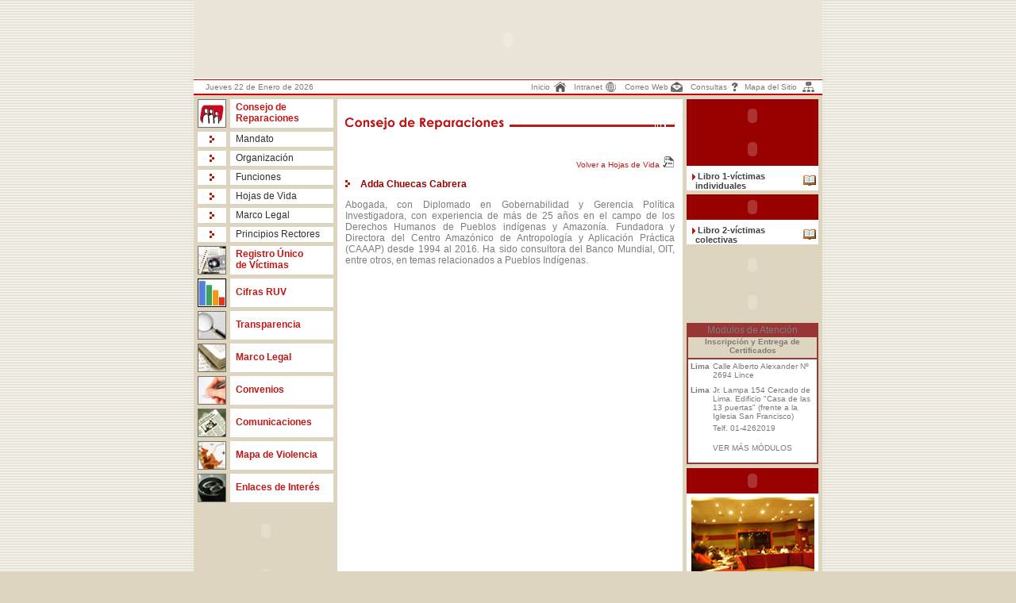

--- FILE ---
content_type: text/html
request_url: http://ruv.gob.pe/hoja17.html
body_size: 51621
content:
<!DOCTYPE html PUBLIC "-//W3C//DTD XHTML 1.0 Transitional//EN" "http://www.w3.org/TR/xhtml1/DTD/xhtml1-transitional.dtd">
<html xmlns="http://www.w3.org/1999/xhtml">
	<head>
		<title>:. Consejo de Reparaciones, Registro Unico de Víctimas .:</title>
		<meta http-equiv="Content-Type" content="text/html; charset=iso-8859-1">
		<style type="text/css"> <!-- body { margin-left: 0px; margin-top: 0px; margin-right: 0px; margin-bottom: 0px; background-color: #DDD5BF; background-image: url(imagenes/fd.gif); }
	--></style>
		<link href="ruvestilos.css" rel="stylesheet" type="text/css">
			<style type="text/css"> <!-- a:link { text-decoration: none; }
	a:visited { text-decoration: none; }
	a:hover { text-decoration: none; }
	a:active { text-decoration: none; }
	--></style>
			<script src="Scripts/AC_RunActiveContent.js" type="text/javascript"></script>
	</head>
	<body>
		<table width="792" border="0" align="center" cellpadding="0" cellspacing="0" background="imagenes/top-fondo.gif">
			<!--DWLayoutTable-->
			<tr>
				<td width="792" height="100" valign="top">
					<OBJECT codeBase="http://download.macromedia.com/pub/shockwave/cabs/flash/swflash.cab#version=7,0,19,0"
						height="100" width="792" classid="clsid:D27CDB6E-AE6D-11cf-96B8-444553540000">
						<PARAM NAME="_cx" VALUE="20955">
						<PARAM NAME="_cy" VALUE="2646">
						<PARAM NAME="FlashVars" VALUE="">
						<PARAM NAME="Movie" VALUE="flash/top2.swf">
						<PARAM NAME="Src" VALUE="flash/top2.swf">
						<PARAM NAME="WMode" VALUE="Window">
						<PARAM NAME="Play" VALUE="-1">
						<PARAM NAME="Loop" VALUE="-1">
						<PARAM NAME="Quality" VALUE="High">
						<PARAM NAME="SAlign" VALUE="">
						<PARAM NAME="Menu" VALUE="-1">
						<PARAM NAME="Base" VALUE="">
						<PARAM NAME="AllowScriptAccess" VALUE="">
						<PARAM NAME="Scale" VALUE="ShowAll">
						<PARAM NAME="DeviceFont" VALUE="0">
						<PARAM NAME="EmbedMovie" VALUE="0">
						<PARAM NAME="BGColor" VALUE="">
						<PARAM NAME="SWRemote" VALUE="">
						<PARAM NAME="MovieData" VALUE="">
						<PARAM NAME="SeamlessTabbing" VALUE="1">
						<PARAM NAME="Profile" VALUE="0">
						<PARAM NAME="ProfileAddress" VALUE="">
						<PARAM NAME="ProfilePort" VALUE="0">
						<PARAM NAME="AllowNetworking" VALUE="all">
						<PARAM NAME="AllowFullScreen" VALUE="false">
						<embed src="flash/top2.swf" quality="high" pluginspage="http://www.macromedia.com/go/getflashplayer"
							type="application/x-shockwave-flash" width="792" height="100"> </embed>
					</OBJECT>
				</td>
			</tr>
			<tr>
				<td height="20" valign="top"><table width="100%" border="0" cellpadding="0" cellspacing="0">
						<!--DWLayoutTable-->
						<tr>
							<td width="15" height="20">&nbsp;</td>
							<td width="204" valign="middle" class="texto-fecha">
								<SCRIPT><!--







dows = new Array("Domingo","Lunes","Martes","Miércoles","Jueves","Viernes","Sábado");







months = new Array("Enero","Febrero","Marzo","Abril","Mayo","Junio","Julio","Agosto","Septiembre","Octubre","Noviembre","Diciembre");







now = new Date();







dow = now.getDay();







d = now.getDate();







m = now.getMonth();







h = now.getTime();







y = now.getFullYear();







document.write(dows[dow]+" "+d+" de "+months[m]+" de "+y);







//--></SCRIPT>
							</td>
							<td width="206">&nbsp;</td>
							<td width="44" valign="top"><table width="100%" border="0" cellpadding="0" cellspacing="0">
									<!--DWLayoutTable-->
									<tr>
										<td width="29" height="20" valign="middle"><a href="index.html">Inicio</a></td>
										<td width="15" valign="middle"><img src="imagenes/icon-home.gif" alt="home" width="15" height="13"></td>
									</tr>
								</table>
							</td>
							<td width="10">&nbsp;</td>
							<td width="54" valign="top"><table width="100%" border="0" cellpadding="0" cellspacing="0">
									<!--DWLayoutTable-->
									<tr>
										<td width="39" height="20" valign="middle"><a href="./RUV">Intranet</a></td>
										<td width="15" valign="middle"><img src="imagenes/icon-intranet.gif" alt="intranet" width="15" height="13"></td>
									</tr>
								</table>
							</td>
							<td width="10">&nbsp;</td>
							<td width="73" valign="top"><table width="100%" border="0" cellpadding="0" cellspacing="0">
									<!--DWLayoutTable-->
									<tr>
										<td width="58" height="20" valign="middle"><a href="#">Correo Web</a></td>
										<td width="15" valign="middle"><img src="imagenes/icon-correo.gif" alt="correo" width="15" height="13"></td>
									</tr>
								</table>
							</td>
							<td width="10">&nbsp;</td>
							<td width="63" valign="top"><table width="100%" border="0" cellpadding="0" cellspacing="0">
									<!--DWLayoutTable-->
									<tr>
										<td width="48" height="20" valign="middle"><a href="#">Consultas</a></td>
										<td width="15" valign="middle"><img src="imagenes/icon-consulta.gif" alt="consultas" width="15" height="13"></td>
									</tr>
								</table>
							</td>
							<td width="5">&nbsp;</td>
							<td width="88" valign="top"><table width="100%" border="0" cellpadding="0" cellspacing="0">
									<!--DWLayoutTable-->
									<tr>
										<td width="73" height="20" valign="middle"><a href="mapa.html">Mapa del Sitio</a></td>
										<td width="15" valign="middle"><img src="imagenes/icon-mapa.gif" alt="mapa" width="15" height="13"></td>
									</tr>
								</table>
							</td>
							<td width="10">&nbsp;</td>
						</tr>
					</table>
				</td>
			</tr>
		</table>
		<table width="792" border="0" align="center" cellpadding="0" cellspacing="0" bgcolor="#ddd5bf">
			<!--DWLayoutTable-->
			<tr>
				<td width="181" height="333" valign="top"><table width="100%" border="0" cellpadding="0" cellspacing="5">
						<!--DWLayoutTable-->
						<tr>
							<td width="36" height="36" valign="top" bgcolor="#ffffff"><img src="imagenes/icon-consejo.jpg" alt="Consejo de Reparaciones" width="36" height="36"></td>
							<td width="130" valign="middle" bgcolor="#ffffff"><img src="imagenes/space.gif" width="7" height="30" align="left"><a href="consejo.html" class="a1">Consejo 
									de Reparaciones </a>
							</td>
						</tr>
						<tr>
							<td height="19" align="center" valign="middle" bgcolor="#ffffff"><img src="imagenes/vineta-boton.gif" width="6" height="9"></td>
							<td valign="middle" bgcolor="#ffffff"><img src="imagenes/space.gif" width="7" height="15" align="left"><a href="consejo.html" class="a4">Mandato
								</a>
							</td>
						</tr>
						<tr>
							<td height="19" align="center" valign="middle" bgcolor="#ffffff"><img src="imagenes/vineta-boton.gif" width="6" height="9"></td>
							<td valign="middle" bgcolor="#ffffff"><img src="imagenes/space.gif" width="7" height="15" align="left"><a href="consejo_organizacion.html" class="a4">Organización
								</a>
							</td>
						</tr>
						<tr>
							<td height="19" align="center" valign="middle" bgcolor="#ffffff"><img src="imagenes/vineta-boton.gif" width="6" height="9"></td>
							<td valign="middle" bgcolor="#ffffff"><img src="imagenes/space.gif" width="7" height="15" align="left"><a href="consejo_funciones.html" class="a4">Funciones</a></td>
						</tr>
						<tr>
							<td height="19" align="center" valign="middle" bgcolor="#ffffff"><img src="imagenes/vineta-boton.gif" width="6" height="9"></td>
							<td valign="middle" bgcolor="#ffffff"><img src="imagenes/space.gif" width="7" height="15" align="left"><a href="consejo_hoja.html" class="a4">Hojas 
									de Vida </a>
							</td>
						</tr>
						<tr>
							<td height="19" align="center" valign="middle" bgcolor="#ffffff"><img src="imagenes/vineta-boton.gif" width="6" height="9"></td>
							<td valign="middle" bgcolor="#ffffff"><img src="imagenes/space.gif" width="7" height="15" align="left"><a href="normas.html" class="a4">Marco 
									Legal </a>
							</td>
						</tr>
						<tr>
							<td height="19" align="center" valign="middle" bgcolor="#ffffff"><img src="imagenes/vineta-boton.gif" width="6" height="9"></td>
							<td valign="middle" bgcolor="#ffffff"><img src="imagenes/space.gif" width="7" height="15" align="left"><a href="consejo_principios.html" class="a4">Principios 
									Rectores </a>
							</td>
						</tr>
						<tr>
							<td height="36" valign="top" bgcolor="#ffffff"><img src="imagenes/icon-registro.jpg" alt="Registro Único de Víctimas" width="36" height="36"></td>
							<td valign="middle" bgcolor="#ffffff"><img src="imagenes/space.gif" width="7" height="30" align="left"><a href="registro.html" class="a1">Registro 
									Único
									<br>
									de Víctimas </a>
							</td>
						</tr>
						<tr>
							<td vAlign="top" bgColor="#ffffff" height="36"><IMG height="36" alt="Cifras" src="imagenes/icon-cifras.jpg" width="36"></td>
							<td vAlign="middle" bgColor="#ffffff"><IMG height="15" src="imagenes/space.gif" width="7" align="left"><A class="a1" href="CifrasRUV.pdf" target="_blank">Cifras RUV</A>
							</td>
						</tr>
						<tr>
							<td height="36" valign="top" bgcolor="#ffffff"><img src="imagenes/icon-transparencia.jpg" alt="Transparencia" width="36" height="36"></td>
							<td valign="middle" bgcolor="#ffffff"><img src="imagenes/space.gif" width="7" height="15" align="left"><a href="transparencia.html" class="a1">Transparencia
								</a>							</td>
						</tr>
						<tr>
							<td height="36" valign="top" bgcolor="#ffffff"><img src="imagenes/icon-normas.jpg" alt="Normas" width="36" height="36"></td>
							<td valign="middle" bgcolor="#ffffff"><img src="imagenes/space.gif" width="7" height="15" align="left"><A class="a1" href="normas.html">Marco 
									Legal<a href="normas.html" class="a1">&nbsp; </a>
							</td>
						</tr>
						<tr>
							<td height="36" valign="top" bgcolor="#ffffff"><img src="imagenes/icon-convenios.jpg" alt="Convenios" width="36" height="36"></td>
							<td valign="middle" bgcolor="#ffffff"><img src="imagenes/space.gif" width="7" height="15" align="left"><a href="convenios.html" class="a1">Convenios
								</a>
							</td>
						</tr>
						<tr>
							<td height="36" valign="top" bgcolor="#ffffff"><img src="imagenes/icon-comunicaciones.jpg" alt="Comunicaciones" width="36" height="36"></td>
							<td valign="middle" bgcolor="#ffffff"><img src="imagenes/space.gif" width="7" height="15" align="left"><a href="dcomunicaciones.html" class="a1">Comunicaciones
								</a>
							</td>
						</tr>
						<tr>
							<td height="36" valign="top" bgcolor="#ffffff"><img src="imagenes/icon-mapa-afectacion.jpg" alt="Mapa de Afectación" width="36" height="36"></td>
							<td valign="middle" bgcolor="#ffffff"><img src="imagenes/space.gif" width="7" height="15" align="left"><a href="mapa_afectacion.html" class="a1">Mapa 
									de Violencia</a></td>
						</tr>
						<tr>
							<td height="36" valign="top" bgcolor="#ffffff"><img src="imagenes/icon-enlaces.jpg" alt="Enlaces" width="36" height="36"></td>
							<td valign="middle" bgcolor="#ffffff"><img src="imagenes/space.gif" width="7" height="15" align="left"><a href="enlaces.html" class="a1">Enlaces 
									de Interés</a></td>
						</tr>
					</table>
					<TABLE id="Table1" cellSpacing="5" cellPadding="0" width="100%" border="0">
						<TR>
							<TD>
								<OBJECT id="Shockwaveflash1" codeBase="http://download.macromedia.com/pub/shockwave/cabs/flash/swflash.cab#version=7,0,19,0"
									height="52" width="171" classid="clsid:D27CDB6E-AE6D-11cf-96B8-444553540000">
									<PARAM NAME="_cx" VALUE="4524">
									<PARAM NAME="_cy" VALUE="1376">
									<PARAM NAME="FlashVars" VALUE="">
									<PARAM NAME="Movie" VALUE="flash/banner-acuerdo.swf">
									<PARAM NAME="Src" VALUE="flash/banner-acuerdo.swf">
									<PARAM NAME="WMode" VALUE="Window">
									<PARAM NAME="Play" VALUE="0">
									<PARAM NAME="Loop" VALUE="-1">
									<PARAM NAME="Quality" VALUE="High">
									<PARAM NAME="SAlign" VALUE="">
									<PARAM NAME="Menu" VALUE="-1">
									<PARAM NAME="Base" VALUE="">
									<PARAM NAME="AllowScriptAccess" VALUE="">
									<PARAM NAME="Scale" VALUE="ShowAll">
									<PARAM NAME="DeviceFont" VALUE="0">
									<PARAM NAME="EmbedMovie" VALUE="0">
									<PARAM NAME="BGColor" VALUE="">
									<PARAM NAME="SWRemote" VALUE="">
									<PARAM NAME="MovieData" VALUE="">
									<PARAM NAME="SeamlessTabbing" VALUE="1">
									<PARAM NAME="Profile" VALUE="0">
									<PARAM NAME="ProfileAddress" VALUE="">
									<PARAM NAME="ProfilePort" VALUE="0">
									<PARAM NAME="AllowNetworking" VALUE="all">
									<PARAM NAME="AllowFullScreen" VALUE="false">
									<embed src="flash/banner-acuerdo.swf" quality="high" pluginspage="http://www.macromedia.com/go/getflashplayer"
										type="application/x-shockwave-flash" width="171" height="52"> </embed>
								</OBJECT>
							</TD>
						</TR>
						<TR>
							<TD>
								<OBJECT id="Shockwaveflash2" codeBase="http://download.macromedia.com/pub/shockwave/cabs/flash/swflash.cab#version=7,0,19,0"
									height="52" width="171" classid="clsid:D27CDB6E-AE6D-11cf-96B8-444553540000">
									<PARAM NAME="_cx" VALUE="4524">
									<PARAM NAME="_cy" VALUE="1376">
									<PARAM NAME="FlashVars" VALUE="">
									<PARAM NAME="Movie" VALUE="flash/banner-peru.swf">
									<PARAM NAME="Src" VALUE="flash/banner-peru.swf">
									<PARAM NAME="WMode" VALUE="Window">
									<PARAM NAME="Play" VALUE="0">
									<PARAM NAME="Loop" VALUE="-1">
									<PARAM NAME="Quality" VALUE="High">
									<PARAM NAME="SAlign" VALUE="">
									<PARAM NAME="Menu" VALUE="-1">
									<PARAM NAME="Base" VALUE="">
									<PARAM NAME="AllowScriptAccess" VALUE="">
									<PARAM NAME="Scale" VALUE="ShowAll">
									<PARAM NAME="DeviceFont" VALUE="0">
									<PARAM NAME="EmbedMovie" VALUE="0">
									<PARAM NAME="BGColor" VALUE="">
									<PARAM NAME="SWRemote" VALUE="">
									<PARAM NAME="MovieData" VALUE="">
									<PARAM NAME="SeamlessTabbing" VALUE="1">
									<PARAM NAME="Profile" VALUE="0">
									<PARAM NAME="ProfileAddress" VALUE="">
									<PARAM NAME="ProfilePort" VALUE="0">
									<PARAM NAME="AllowNetworking" VALUE="all">
									<PARAM NAME="AllowFullScreen" VALUE="false">
									<embed src="flash/banner-peru.swf" quality="high" pluginspage="http://www.macromedia.com/go/getflashplayer"
										type="application/x-shockwave-flash" width="171" height="52"> </embed>
								</OBJECT>
							</TD>
						</TR>
						<TR>
							<TD>
							 <script type="text/javascript">
AC_FL_RunContent( 'codebase','http://download.macromedia.com/pub/shockwave/cabs/flash/swflash.cab#version=9,0,28,0','width','171','height','52','src','images/banner01','quality','high','pluginspage','http://www.adobe.com/shockwave/download/download.cgi?P1_Prod_Version=ShockwaveFlash','movie','images/banner01' ); //end AC code
            </script>
              <noscript>
              <object classid="clsid:D27CDB6E-AE6D-11cf-96B8-444553540000" codebase="http://download.macromedia.com/pub/shockwave/cabs/flash/swflash.cab#version=9,0,28,0" width="171" height="52">
                <param name="movie" value="images/banner01.swf" />
                <param name="quality" value="high" />
                <embed src="images/banner01.swf" quality="high" pluginspage="http://www.adobe.com/shockwave/download/download.cgi?P1_Prod_Version=ShockwaveFlash" type="application/x-shockwave-flash" width="171" height="52"></embed>
              </object>
              </noscript>
							</TD>
						</TR>
						<TR>
							<TD>
								<TABLE id="Table2" cellSpacing="0" cellPadding="0" width="171" background="imagenes/cuadro-escudo.gif"
									border="0"> <!--DWLayoutTable-->
									<TR>
										<TD vAlign="middle" align="center" width="171" height="110">
											<P><A href="http://www.minjus.gob.pe/"><IMG height="71" src="imagenes/escudo.gif" width="70" border="0"></A><BR>
												<FONT size="1">Ministerio de Justicia y Derechos Humanos</FONT></P>
										</TD>
									</TR>
								</TABLE>
							</TD>
						</TR>
					</TABLE>
				</td>
				<td width="435" rowspan="3" valign="top"><table width="100%" height="100%" border="0" cellpadding="0" cellspacing="0">
						<!--DWLayoutTable-->
						<tr>
							<td width="435" height="5"></td>
						</tr>
						<tr>
							<td height="753" valign="top"><table width="100%" border="0" cellpadding="0" cellspacing="0" bgcolor="#ffffff">
									<!--DWLayoutTable-->
									<tr>
										<td width="10" height="10"></td>
										<td width="415"></td>
										<td width="10"></td>
									</tr>
									<tr>
										<td height="733"></td>
										<td valign="top"><table width="100%" border="0" cellpadding="0" cellspacing="0">
												<!--DWLayoutTable-->
												<tr valign="middle">
													<td width="415" valign="top"><table width="100%" border="0" cellpadding="0" cellspacing="0">
															<!--DWLayoutTable-->
															<tr valign="middle">
																<td width="415" height="50"><img src="imagenes/tit-consejo.gif" alt="noticias" width="415" height="25" align="middle"></td>
															</tr>
															<tr>
																<td height="35" valign="top" class="texto">
																	<p align="right"><a href="consejo_hoja.html">
																			<span class="texto-pie">Volver a Hojas de Vida </span></a> <img src="imagenes/icon-verpag.gif" width="16" height="14"></p>
																	<p class="titulo"><img src="imagenes/vineta-boton.gif" style="PADDING-RIGHT:10px" width="6" height="9"> Adda Chuecas Cabrera</p>
																	<p align="justify">Abogada, con Diplomado en Gobernabilidad y Gerencia Política Investigadora, con experiencia de más de 25 años en el campo de los Derechos Humanos de Pueblos indígenas y Amazonía. Fundadora y Directora del Centro Amazónico de Antropología y Aplicación Práctica (CAAAP) desde 1994 al 2016. Ha sido consultora del Banco Mundial, OIT, entre otros, en temas relacionados a Pueblos Indígenas.
																	</p>
																</td>
															</tr>
														</table>
													</td>
												</tr>
											</table>
										</td>
										<td></td>
									</tr>
									<tr>
										<td height="10" colspan="3" valign="top"><table width="100%" border="0" cellpadding="0" cellspacing="0" background="imagenes/borde-cuadromain.gif">
												<!--DWLayoutTable-->
												<tr>
													<td width="435" height="10"></td>
												</tr>
											</table>
										</td>
									</tr>
								</table>
							</td>
						</tr>
					</table>
				</td>
				<td rowspan="3" valign="top">
					<TABLE id="Table12" cellSpacing="0" cellPadding="0" width="100%" border="0"> <!--DWLayoutTable-->
						<TR>
							<TD width="5" height="5"></TD>
							<td width="166"></td>
							<TD width="5"></TD>
						</TR>
						<TR>
							<TD></TD>
							<td valign="top"><table id="Table2" cellspacing="0" cellpadding="0" width="100%" border="0">
                                <!--DWLayoutTable-->
                                <tr>
                                  <td valign="top" width="166"><table id="Table3" cellspacing="0" cellpadding="0" width="100%" bgcolor="#ffffff" border="0">
                                      <!--DWLayoutTable-->
                                      <tr>
                                        <td width="166" valign="top"><table id="Table4" cellspacing="0" cellpadding="0" width="100%" bgcolor="#990000" border="0">
                                            <!--DWLayoutTable-->
                                            <tr>
                                              <td valign="top" width="166" ><script type="text/javascript">



AC_FL_RunContent( 'codebase','http://download.macromedia.com/pub/shockwave/cabs/flash/swflash.cab#version=7,0,19,0','width','166','height','42','src','flash/bot-inscritosruv','quality','high','pluginspage','http://www.macromedia.com/go/getflashplayer','movie','flash/bot-inscritosruv' ); //end AC code

																	</script>
                                                  <noscript>
                                                  <object id="Shockwaveflash3" codebase="http://download.macromedia.com/pub/shockwave/cabs/flash/swflash.cab#version=7,0,19,0"
																			height="32" width="166" classid="clsid:D27CDB6E-AE6D-11cf-96B8-444553540000" viewastext="VIEWASTEXT">
                                                    <param name="_cx" value="4392" />
                                                    <param name="_cy" value="1111" />
                                                    <param name="FlashVars" VALUE="" />
                                                    <param name="Movie" value="flash/bot-inscritosruv.swf" />
                                                    <param name="Src" value="flash/bot-inscritosruv.swf" />
                                                    <param name="WMode" value="Window" />
                                                    <param name="Play" value="0" />
                                                    <param name="Loop" value="-1" />
                                                    <param name="Quality" value="High" />
                                                    <param name="SAlign" value="" />
                                                    <param name="Menu" value="-1" />
                                                    <param name="Base" value="" />
                                                    <param name="AllowScriptAccess" value="" />
                                                    <param name="Scale" value="ShowAll" />
                                                    <param name="DeviceFont" value="0" />
                                                    <param name="EmbedMovie" value="0" />
                                                    <param name="BGColor" value="" />
                                                    <param name="SWRemote" value="" />
                                                    <param name="MovieData" value="" />
                                                    <param name="SeamlessTabbing" value="1" />
                                                    <param name="Profile" value="0" />
                                                    <param name="ProfileAddress" value="" />
                                                    <param name="ProfilePort" value="0" />
                                                    <param name="AllowNetworking" value="all" />
                                                    <param name="AllowFullScreen" value="false" />
                                                    <embed src="flash/bot-inscritosruv.swf" quality="high" pluginspage="http://www.macromedia.com/go/getflashplayer"
																				type="application/x-shockwave-flash" width="166" height="42"> </embed>
                                                  </object>
                                                  </noscript>
                                              </td>
                                            </tr>
                                        </table></td>
                                      </tr>
                                  </table></td>
                                </tr>
                                <tr>
                                  <td valign="top" ><table id="fabio2" cellspacing="0" cellpadding="0" width="100%" bgcolor="#ffffff" border="0">
                                      <!--DWLayoutTable-->
                                      <tr>
                                        <td valign="top" colspan="2"><table id="Table7" cellspacing="0" cellpadding="0" width="100%" bgcolor="#990000" border="0">
                                            <!--DWLayoutTable-->
                                            <tr bgcolor="#ddd5bf"> </tr>
                                            <tr>
                                              <td height="32"><script type="text/javascript">

AC_FL_RunContent( 'codebase','http://download.macromedia.com/pub/shockwave/cabs/flash/swflash.cab#version=7,0,19,0','width','166','height','42','src','flash/bot-buscatuexpediente','quality','high','pluginspage','http://www.macromedia.com/go/getflashplayer','movie','flash/bot-buscatuexpediente' ); //end AC code

																	</script>
                                                  <noscript>
                                                  <object codebase="http://download.macromedia.com/pub/shockwave/cabs/flash/swflash.cab#version=7,0,19,0"
																			height="32" width="166" classid="clsid:D27CDB6E-AE6D-11cf-96B8-444553540000">
                                                    <param name="_cx" value="4392" />
                                                    <param name="_cy" value="847" />
                                                    <param name="FlashVars" VALUE="" />
                                                    <param name="Movie" value="flash/bot-buscatuexpediente.swf" />
                                                    <param name="Src" value="flash/bot-buscatuexpediente.swf" />
                                                    <param name="WMode" value="Window" />
                                                    <param name="Play" value="-1" />
                                                    <param name="Loop" value="-1" />
                                                    <param name="Quality" value="High" />
                                                    <param name="SAlign" value="" />
                                                    <param name="Menu" value="-1" />
                                                    <param name="Base" value="" />
                                                    <param name="AllowScriptAccess" value="" />
                                                    <param name="Scale" value="ShowAll" />
                                                    <param name="DeviceFont" value="0" />
                                                    <param name="EmbedMovie" value="0" />
                                                    <param name="BGColor" value="" />
                                                    <param name="SWRemote" value="" />
                                                    <param name="MovieData" value="" />
                                                    <param name="SeamlessTabbing" value="1" />
                                                    <param name="Profile" value="0" />
                                                    <param name="ProfileAddress" value="" />
                                                    <param name="ProfilePort" value="0" />
                                                    <param name="AllowNetworking" value="all" />
                                                    <param name="AllowFullScreen" value="false" />
                                                    <embed src="flash/bot-buscatuexpediente.swf" quality="high" pluginspage="http://www.macromedia.com/go/getflashplayer"
																				type="application/x-shockwave-flash" width="166" height="32"> </embed>
                                                  </object>
                                                </noscript></td>
                                            </tr>
                                        </table></td>
                                      </tr>
                                      <tr>
                                        <td width="7" height="7"></td>
                                        <td width="159"></td>
                                      </tr>
                                      <tr>
                                        <td width="7"></td>
                                        <td valign="top"><table id="Table8" cellspacing="0" cellpadding="0" width="100%" border="0">
                                            <tr>
                                              <td valign="top" height="20"><img height="11" src="imagenes/vineta.gif" width="4" /></td>
                                              <td valign="top" height="20"><img style="PADDING-RIGHT: 3px; PADDING-LEFT: 3px; PADDING-BOTTOM: 3px; PADDING-TOP: 3px"
																		src="imagenes/book_open.gif" align="right" width="16" height="16" /><a href="./RUV/ConsultasLinea/Libro01/listado_busquedaweb.aspx" target="_blank" class="a2">&nbsp;Libro 
                                                1-v&iacute;ctimas individuales </a></td>
                                            </tr>
                                        </table></td>
                                      </tr>
                                  </table></td>
                                </tr>
                                <tr>
                                  <td valign="top" ><table id="fabio2" cellspacing="0" cellpadding="0" width="100%" bgcolor="#ffffff" border="0">
                                      <tr>
                                        <td valign="top" colspan="2"><table id="Table7" cellspacing="0" cellpadding="0" width="100%" bgcolor="#990000" border="0">
                                            <tr bgcolor="#ddd5bf">
                                              <td height="5"></td>
                                            </tr>
                                            <tr>
                                              <td><script type="text/javascript">

AC_FL_RunContent( 'codebase','http://download.macromedia.com/pub/shockwave/cabs/flash/swflash.cab#version=7,0,19,0','width','166','height','32','src','flash/bot-buscatuexpediente','quality','high','pluginspage','http://www.macromedia.com/go/getflashplayer','movie','flash/bot-buscatuexpedienteLibro2' ); //end AC code

																	</script>
                                                  <noscript>
                                                  <object codebase="http://download.macromedia.com/pub/shockwave/cabs/flash/swflash.cab#version=7,0,19,0"
																			height="32" width="166" classid="clsid:D27CDB6E-AE6D-11cf-96B8-444553540000">
                                                    <param name="_cx" value="4392" />
                                                    <param name="_cy" value="847" />
                                                    <param name="FlashVars" VALUE="" />
                                                    <param name="Movie" value="flash/bot-buscatuexpedienteLibro2.swf" />
                                                    <param name="Src" value="flash/bot-buscatuexpedienteLibro2.swf" />
                                                    <param name="WMode" value="Window" />
                                                    <param name="Play" value="-1" />
                                                    <param name="Loop" value="-1" />
                                                    <param name="Quality" value="High" />
                                                    <param name="SAlign" value="" />
                                                    <param name="Menu" value="-1" />
                                                    <param name="Base" value="" />
                                                    <param name="AllowScriptAccess" value="" />
                                                    <param name="Scale" value="ShowAll" />
                                                    <param name="DeviceFont" value="0" />
                                                    <param name="EmbedMovie" value="0" />
                                                    <param name="BGColor" value="" />
                                                    <param name="SWRemote" value="" />
                                                    <param name="MovieData" value="" />
                                                    <param name="SeamlessTabbing" value="1" />
                                                    <param name="Profile" value="0" />
                                                    <param name="ProfileAddress" value="" />
                                                    <param name="ProfilePort" value="0" />
                                                    <param name="AllowNetworking" value="all" />
                                                    <param name="AllowFullScreen" value="false" />
                                                    <embed src="flash/bot-buscatuexpedienteLibro2.swf" quality="high" pluginspage="http://www.macromedia.com/go/getflashplayer"
																				type="application/x-shockwave-flash" width="166" height="32"> </embed>
                                                  </object>
                                                </noscript></td>
                                            </tr>
                                        </table></td>
                                      </tr>
                                      <tr>
                                        <td width="7" height="7"></td>
                                        <td width="159"></td>
                                      </tr>
                                      <tr>
                                        <td width="7"></td>
                                        <td valign="top"><table id="Table8" cellspacing="0" cellpadding="0" width="100%" border="0">
                                            <tr>
                                              <td valign="top" ><img height="11" src="imagenes/vineta.gif" width="4" /></td>
                                              <td valign="top" height="20"><img style="PADDING-RIGHT: 3px; PADDING-LEFT: 3px; PADDING-BOTTOM: 3px; PADDING-TOP: 3px"
																		src="imagenes/book_open.gif" align="right" width="16" height="16" /><a href="./RUV/ConsultasLinea/Libro02/web_PreExistentesLibro02.aspx" target="_blank" class="a2">&nbsp;Libro 
                                                2-v&iacute;ctimas colectivas </a></td>
                                            </tr>
                                        </table></td>
                                      </tr>
                                  </table></td>
                                </tr>
                                <tr bgcolor="#ddd5bf">
                                  <td height="5"></td>
                                </tr>
                                <tr>
                                  <td valign="top" width="166" ><script type="text/javascript">

AC_FL_RunContent( 'codebase','http://download.macromedia.com/pub/shockwave/cabs/flash/swflash.cab#version=7,0,19,0','width','166','height','42','src','flash/bot-victimasfamiliares2','quality','high','pluginspage','http://www.macromedia.com/go/getflashplayer','movie','flash/bot-victimasfamiliares2' ); //end AC code

																	</script>
                                      <noscript>
                                      <object codebase="http://download.macromedia.com/pub/shockwave/cabs/flash/swflash.cab#version=7,0,19,0"
																			height="32" width="166" classid="clsid:D27CDB6E-AE6D-11cf-96B8-444553540000">
                                        <param name="_cx" value="4392" />
                                        <param name="_cy" value="847" />
                                        <param name="FlashVars" VALUE="" />
                                        <param name="Movie" value="flash/bot-victimasfamiliares2.swf" />
                                        <param name="Src" value="flash/bot-victimasfamiliares2.swf" />
                                        <param name="WMode" value="Window" />
                                        <param name="Play" value="-1" />
                                        <param name="Loop" value="-1" />
                                        <param name="Quality" value="High" />
                                        <param name="SAlign" value="" />
                                        <param name="Menu" value="-1" />
                                        <param name="Base" value="" />
                                        <param name="AllowScriptAccess" value="" />
                                        <param name="Scale" value="ShowAll" />
                                        <param name="DeviceFont" value="0" />
                                        <param name="EmbedMovie" value="0" />
                                        <param name="BGColor" value="" />
                                        <param name="SWRemote" value="" />
                                        <param name="MovieData" value="" />
                                        <param name="SeamlessTabbing" value="1" />
                                        <param name="Profile" value="0" />
                                        <param name="ProfileAddress" value="" />
                                        <param name="ProfilePort" value="0" />
                                        <param name="AllowNetworking" value="all" />
                                        <param name="AllowFullScreen" value="false" />
                                        <embed src="flash/bot-victimasfamiliares2.swf" quality="high" pluginspage="http://www.macromedia.com/go/getflashplayer"
																				type="application/x-shockwave-flash" width="166" height="32"> </embed>
                                      </object>
                                      </noscript>
                                  </td>
                                </tr>
                                <tr bgcolor="#ddd5bf">
                                  <td height="5"></td>
                                </tr>
                                <tr>
                                  <td valign="top" width="166" ><script type="text/javascript">



AC_FL_RunContent( 'codebase','http://download.macromedia.com/pub/shockwave/cabs/flash/swflash.cab#version=7,0,19,0','width','166','height','42','src','flash/bot-victimasdefinicion','quality','high','pluginspage','http://www.macromedia.com/go/getflashplayer','movie','flash/bot-victimasdefinicion' ); //end AC code

											</script>
                                      <noscript>
                                      <object id="Shockwaveflash2" codebase="http://download.macromedia.com/pub/shockwave/cabs/flash/swflash.cab#version=7,0,19,0"
													height="42" width="166" classid="clsid:D27CDB6E-AE6D-11cf-96B8-444553540000">
                                        <param name="_cx" value="4392" />
                                        <param name="_cy" value="1111" />
                                        <param name="FlashVars" VALUE="" />
                                        <param name="Movie" value="flash/bot-victimasdefinicion.swf" />
                                        <param name="Src" value="flash/bot-victimasdefinicion.swf" />
                                        <param name="WMode" value="Window" />
                                        <param name="Play" value="0" />
                                        <param name="Loop" value="-1" />
                                        <param name="Quality" value="High" />
                                        <param name="SAlign" value="" />
                                        <param name="Menu" value="-1" />
                                        <param name="Base" value="" />
                                        <param name="AllowScriptAccess" value="" />
                                        <param name="Scale" value="ShowAll" />
                                        <param name="DeviceFont" value="0" />
                                        <param name="EmbedMovie" value="0" />
                                        <param name="BGColor" value="" />
                                        <param name="SWRemote" value="" />
                                        <param name="MovieData" value="" />
                                        <param name="SeamlessTabbing" value="1" />
                                        <param name="Profile" value="0" />
                                        <param name="ProfileAddress" value="" />
                                        <param name="ProfilePort" value="0" />
                                        <param name="AllowNetworking" value="all" />
                                        <param name="AllowFullScreen" value="false" />
                                        <embed src="flash/bot-victimasdefinicion.swf" quality="high" pluginspage="http://www.macromedia.com/go/getflashplayer"
														type="application/x-shockwave-flash" width="166" height="42"> </embed>
                                      </object>
                                    </noscript></td>
                                </tr>
                                <tr bgcolor="#ddd5bf">
                                  <td height="5"></td>
                                </tr>
                                <tr>
                                  <td height="5"><table width="100%" border="1" cellpadding="0" cellspacing="0" bordercolor="#993535">
                                      <tr>
                                        <td bgcolor="#993535"><div align="center" class="texto Estilo7">Modulos de Atenci&oacute;n </div></td>
                                      </tr>

					<tr>
	   				    <td height="26" valign="top" class="Estilo3 texto-fecha"><div align="center"><strong>Inscripción y Entrega de Certificados</strong></div></td>
					</tr>

                                      <tr>
                                        <td bgcolor="#FFFFFF"><table width="100%" border="0" cellspacing="2">


															<tr>
																<td height="26" valign="top" class="Estilo3 texto-fecha"><strong>Lima</strong></td>
																<td valign="top" class="texto-fecha Estilo3">Calle Alberto Alexander Nº 2694 Lince</td>
															</tr>



															<tr>
																<td height="26" valign="top" class="Estilo3 texto-fecha"><strong>Lima</strong></td>
																<td valign="top" class="texto-fecha Estilo3">Jr. Lampa 154 Cercado de Lima. Edificio  "Casa de las 13 puertas" (frente a la Iglesia San Francisco)</td>
															</tr>
															<tr>
																<td height="21" valign="top" class="texto-fecha Estilo3">&nbsp;</td>
																<td valign="top" class="texto-fecha Estilo3">Telf. 01-4262019</td>
															</tr>


															<tr>
							                                                			<td height="21" colspan="2" valign="top" class="Estilo5"><div align="center"><strong> <a href="Modulos.html"> VER MÁS MÓDULOS </a> </strong></div></td>
                                           			 							 </tr>
                                        </table></td>
                                      </tr>
                                  </table></td>
                                </tr>
                                <tr>
                                  <td height="5"></td>
                                </tr>
                                <tr>
                                  <td valign="top" height="264"><table id="Table10" cellspacing="0" cellpadding="0" width="100%" bgcolor="#ffffff" border="0">
                                      <!--DWLayoutTable-->
                                      <tr>
                                        <td valign="top" width="166" height="32"><table id="fabio4" cellspacing="0" cellpadding="0" width="100%" bgcolor="#990000" border="0">
                                            <!--DWLayoutTable-->
                                            <tr>
                                              <td valign="top" width="166" height="32"><script type="text/javascript">

AC_FL_RunContent( 'codebase','http://download.macromedia.com/pub/shockwave/cabs/flash/swflash.cab#version=7,0,19,0','width','166','height','32','src','flash/galeria','quality','high','pluginspage','http://www.macromedia.com/go/getflashplayer','movie','flash/galeria' ); //end AC code

																	</script>
                                                  <noscript>
                                                  <object id="Shockwaveflash8" codebase="http://download.macromedia.com/pub/shockwave/cabs/flash/swflash.cab#version=7,0,19,0"
																			height="32" width="166" classid="clsid:D27CDB6E-AE6D-11cf-96B8-444553540000">
                                                    <param name="_cx" value="4392" />
                                                    <param name="_cy" value="847" />
                                                    <param name="FlashVars" VALUE="" />
                                                    <param name="Movie" value="flash/galeria.swf" />
                                                    <param name="Src" value="flash/galeria.swf" />
                                                    <param name="WMode" value="Window" />
                                                    <param name="Play" value="-1" />
                                                    <param name="Loop" value="-1" />
                                                    <param name="Quality" value="High" />
                                                    <param name="SAlign" value="" />
                                                    <param name="Menu" value="-1" />
                                                    <param name="Base" value="" />
                                                    <param name="AllowScriptAccess" value="" />
                                                    <param name="Scale" value="ShowAll" />
                                                    <param name="DeviceFont" value="0" />
                                                    <param name="EmbedMovie" value="0" />
                                                    <param name="BGColor" value="" />
                                                    <param name="SWRemote" value="" />
                                                    <param name="MovieData" value="" />
                                                    <param name="SeamlessTabbing" value="1" />
                                                    <param name="Profile" value="0" />
                                                    <param name="ProfileAddress" value="" />
                                                    <param name="ProfilePort" value="0" />
                                                    <param name="AllowNetworking" value="all" />
                                                    <param name="AllowFullScreen" value="false" />
                                                    <embed src="flash/galeria.swf" quality="high" pluginspage="http://www.macromedia.com/go/getflashplayer"
																				type="application/x-shockwave-flash" width="166" height="32"> </embed>
                                                  </object>
                                                </noscript></td>
                                            </tr>
                                        </table></td>
                                      </tr>
                                      <tr>
                                        <td height="5"></td>
                                      </tr>
                                      <tr>
                                        <td valign="top" height="212"><table id="fabio3" cellspacing="0" cellpadding="0" width="100%" border="0">
                                            <!--DWLayoutTable-->
                                            <tr>
                                              <td valign="top" align="center" colspan="3" height="120"><img height="115" src="fotos/galeria1.jpg" width="155" /></td>
                                            </tr>
                                            <tr>
                                              <td width="5" height="92"></td>
                                              <td class="texto" valign="top" align="right" width="155">Reuni&oacute;n del Consejo de 
                                                Reparaciones con representantes de organizaciones de v&iacute;ctimas de la violencia. 
                                                2007<br />
                                                                    <a class="a3" href="galeria.html">M&aacute;s Im&aacute;genes </a><img height="14" src="imagenes/icon-lupa2.gif" width="16" /></td>
                                              <td width="6"></td>
                                            </tr>
                                        </table></td>
                                      </tr>
                                      <tr>
                                        <td height="5"></td>
                                      </tr>
                                      <tr>
                                        <td valign="top" height="10"><table id="Table11" cellspacing="0" cellpadding="0" width="100%" background="imagenes/borde-cuadroder.gif"
															border="0">
                                            <!--DWLayoutTable-->
                                            <tr>
                                              <td width="166" height="10"></td>
                                            </tr>
                                        </table></td>
                                      </tr>
                                      <tr bgcolor="#ddd5bf">
                                        <td height="5"></td>
                                      </tr>
                                      <tr bgcolor="#ddd5bf">
                                        <td><div align="center"><a href="./RUVmonitoreo/"><img height="50" src="imagenes/LogoSistSegRegDes.jpg" width="166" border="0" /></a></div></td>
                                      </tr>
                                  </table></td>
                                </tr>
                            </table></td>
							<TD></TD>
						</TR>
					</TABLE>
				</td>
			<tr>
				<td valign="top">
				</td>
			<tr>
				<td height="6"></td>
			</tr>
		</table>
		<table width="792" border="0" align="center" cellpadding="0" cellspacing="0">
			<!--DWLayoutTable-->
			<tr>
							<td width="792" height="40"><div align="center"><span class="texto-pie">Derechos Reservados Consejo  de Reparaciones | Arnaldo Panizo 375, Pueblo Libre, Perú | Telf: 463-1307 <br>
							</span></div>
							</td>
			</tr>
		</table>
	</body>
</html>


--- FILE ---
content_type: text/css
request_url: http://ruv.gob.pe/ruvestilos.css
body_size: 5620
content:
.texto {

	font-family: Verdana, Helvetica, sans-serif;

	font-size: 12px;

	font-weight: normal;

	color: #7D7D7D;

}

.tit-noticia {

	font-family: Verdana, Helvetica, sans-serif;

	font-size: 14px;

	font-weight: bold;

	color: #303030;

}

.tit-destacado {

	font-family: Verdana, Helvetica, sans-serif;

	font-size: 14px;

	font-weight: bold;

	color: #303030;

}

.texto-pie {

	font-family: Verdana, Helvetica, sans-serif;

	font-size: 10px;

	font-weight: normal;

	color: #C11717;

}

.texto-small {

	font-family: Verdana, Helvetica, sans-serif;

	font-size: 10px;

	font-weight: normal;

	color: #303030;

}

.texto-big {

	font-family: Verdana, Helvetica, sans-serif;

	font-size: 12px;

	font-weight: normal;

	color: #303030;

}

a:link {

	font-family: Verdana, Helvetica, sans-serif;

	font-size: 10px;

	font-weight: normal;

	color: #7B7B7B;

}

a:visited {

	font-family: Verdana, Helvetica, sans-serif;

	font-size: 10px;

	font-weight: normal;

	color: #7B7B7B;

}

a:hover {
/*
	font-family: Verdana, Helvetica, sans-serif;

	font-size: 9px;

	font-weight: normal;

	color: #000000;
*/
}

a:active {

	font-family: Arial, Helvetica, sans-serif;

	font-size: 10px;

	font-weight: normal;

	color: #7B7B7B;

}

.a1:link {

	font-family: Verdana, Helvetica, sans-serif;

	font-size: 12px;

	font-weight: bold;

	color: #C11717;

}

.a1:visited {

	font-family: Verdana, Helvetica, sans-serif;

	font-size: 12px;

	font-weight: bold;

	color: #C11717;

}

.a1:hover {

	font-family: Verdana, Helvetica, sans-serif;

	font-size: 12px;

	font-weight: bold;

	color: #303030;

}

.a1:active {

	font-family: Verdana, Helvetica, sans-serif;

	font-size: 12px;

	font-weight: bold;

	color: #C11717;

}

.a2:link {

	font-family: Verdana, Helvetica, sans-serif;

	font-size: 11px;

	font-weight: bold;

	color: #404040;

}

.a2:visited {

	font-family: Verdana, Helvetica, sans-serif;

	font-size: 11px;

	font-weight: bold;

	color: #404040;

}

.a2:hover {

	font-family: Verdana, Helvetica, sans-serif;

	font-size: 11px;

	font-weight: bold;

	color: #C11717;

}

.a2:active {

	font-family: Verdana, Helvetica, sans-serif;

	font-size: 11px;

	font-weight: bold;

	color: #404040;

}

.a3:link {

	font-family: Verdana, Helvetica, sans-serif;

	font-size: 10px;

	font-weight: normal;

	color: #303030;

}



.a3:visited {

	font-family: Verdana, Helvetica, sans-serif;

	font-size: 10px;

	font-weight: normal;

	color: #303030;

}

.a3:hover {

	font-family: Verdana, Helvetica, sans-serif;

	font-size: 10px;

	color: #990000;

}

.a3:active {

	font-family: Verdana, Helvetica, sans-serif;

	font-size: 10px;

	font-weight: normal;

	color: #303030;

}



.a4:link {

	font-family: Verdana, Helvetica, sans-serif;

	font-size: 12px;

	font-weight: normal;

	color: #303030;

}

.a4:visited {

	font-family: Verdana, Helvetica, sans-serif;

	font-size: 12px;

	font-weight: normal;

	color: #303030;

}

.a4:hover {

	font-family: Verdana, Helvetica, sans-serif;

	font-size: 12px;

	font-weight: normal;

	color: #990000;

}

.a4:active {

	font-family: Verdana, Helvetica, sans-serif;

	font-size: 12px;

	font-weight: normal;

	color: #303030;

}







.texto-fecha {

	font-family: Verdana, Helvetica, sans-serif;

	font-size: 10px;

	font-weight: normal;

	color: #7B7B7B;

}

.texto-big-bold {

	font-family: Verdana, Helvetica, sans-serif;

	font-size: 12px;

	font-weight: bold;

	color: #404040;

}

.titulo {

	font-family: Verdana, Helvetica, sans-serif;

	font-size: 12px;

	font-weight: bold;

	color: #990000;

}

.a5:link {

	font-family: Verdana, Helvetica, sans-serif;

	font-size: 10px;

	font-weight: normal;

	color: #990000;

}

.a5:visited {

	font-family: Verdana, Helvetica, sans-serif;

	font-size: 10px;

	font-weight: normal;

	color: #990000;

}

.a5:hover {

	font-family: Verdana, Helvetica, sans-serif;

	font-size: 10px;

	font-weight: normal;

	color: #303030;

}
.a6:link {
	font-family: Verdana, Helvetica, sans-serif;
	font-size: 12px;
	font-weight: normal;
	color: #990000;
}
.a6:visited {
	font-family: Verdana, Helvetica, sans-serif;
	font-size: 12px;
	font-weight: normal;
	color: #990000;
}
.a6:hover {
	font-family: Verdana, Helvetica, sans-serif;
	font-size: 12px;
	font-weight: normal;
	color: #303030;
}
.a6:active {
	font-family: Verdana, Helvetica, sans-serif;
	font-size: 12px;
	font-weight: normal;
	color: #990000;
}



.a5:active {

	font-family: Verdana, Helvetica, sans-serif;

	font-size: 10px;

	font-weight: normal;

	color: #990000;

}

.texto-bold {

	font-family: Verdana, Helvetica, sans-serif;

	font-size: 12px;

	font-weight: bold;

	color: #7D7D7D;

}

.texto11 {

	font-family: Verdana, Helvetica, sans-serif;

	font-size: 11px;

	font-weight: normal;

	color: #7D7D7D;

}

.texto08 {

	font-family: Verdana, Helvetica, sans-serif;

	font-size: 8px;

	font-weight: normal;

	color: #7D7D7D;

}

prueba {

	list-style-position: inside;

	list-style-image: url(imagenes/vineta-cuadrado.gif);

	list-style-type: square;

	font-family: Verdana, Helvetica, sans-serif;

	font-size: 11px;

	font-weight: normal;

	color: #7D7D7D;

}
img { border:none;
}
